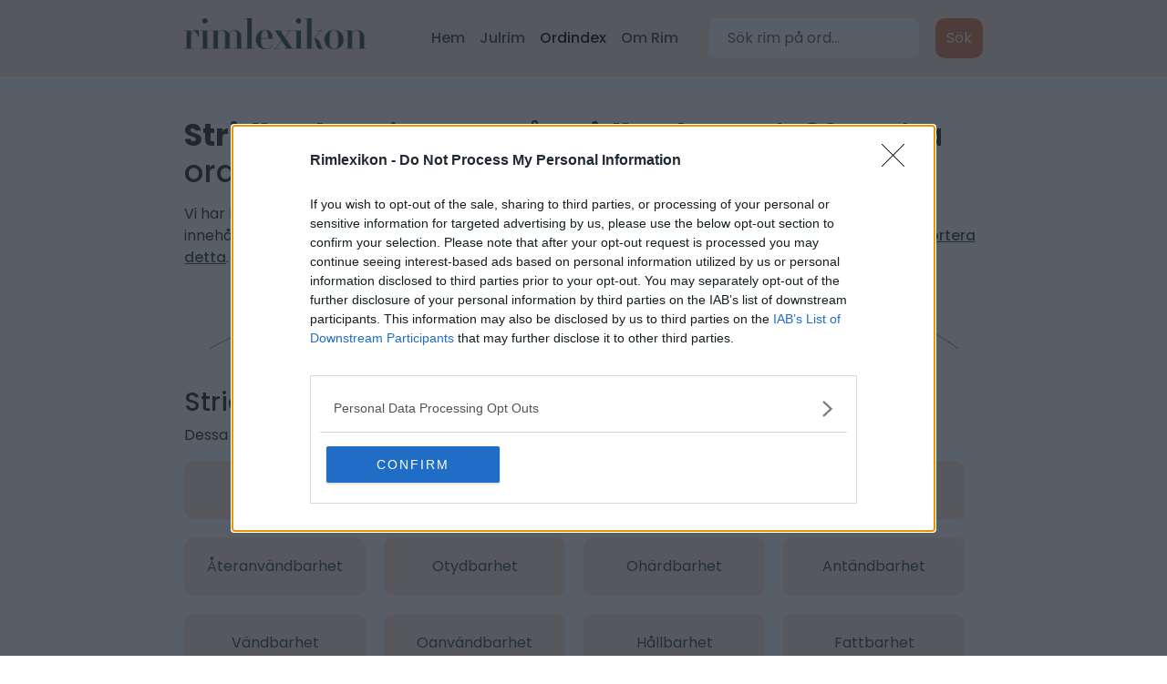

--- FILE ---
content_type: image/svg+xml
request_url: https://www.rimlexikon.se/static/illustrations/book-reader.svg
body_size: 43971
content:
<svg xmlns="http://www.w3.org/2000/svg" fill="none" viewBox="13.52 26.31 347.81 386.69">
<path d="M294.054 121.036C315.353 206.749 351.715 181.814 361.066 243.631C361.066 278.801 369.189 367.75 296.652 385.966C224.115 404.182 256.133 387.525 133.538 409.342C10.9435 431.16 9.81519 352.49 15.0993 250.384C23.3531 90.8947 79.8899 137.747 96.065 74.3279C112.24 10.9092 198.472 28.5711 198.472 28.5711C198.472 28.5711 272.756 35.3239 294.054 121.036Z" fill="#F9E7DC"/>
<path d="M96.0361 227.097H129.832V267.276H96.0361V227.097Z" fill="#F5F5F5"/>
<path d="M128.667 224.484H281.404V269.812H128.667V224.484Z" fill="#D27A4D"/>
<path d="M95.0114 228.292H132.785V224.484H95.0114C94.7611 224.483 94.513 224.531 94.2815 224.627C94.0501 224.722 93.8397 224.862 93.6627 225.039C93.4857 225.216 93.3455 225.427 93.2502 225.658C93.1549 225.89 93.1063 226.138 93.1073 226.388C93.1073 226.893 93.3079 227.377 93.665 227.734C94.0221 228.092 94.5064 228.292 95.0114 228.292Z" fill="#D27A4D"/>
<path d="M95.0114 269.812H132.785V266.004H95.0114C94.5064 266.004 94.0221 266.205 93.665 266.562C93.3079 266.919 93.1073 267.403 93.1073 267.908C93.1063 268.159 93.1549 268.407 93.2502 268.638C93.3455 268.87 93.4857 269.08 93.6627 269.257C93.8397 269.434 94.0501 269.574 94.2815 269.669C94.513 269.765 94.7611 269.813 95.0114 269.812Z" fill="#D27A4D"/>
<g opacity="0.4">
<path d="M140.67 224.484H158.717V269.812H140.67V224.484Z" fill="black"/>
</g>
<g opacity="0.4">
<path d="M249.807 224.484H267.854V269.812H249.807V224.484Z" fill="black"/>
</g>
<path d="M96.0366 233.75C96.0366 233.858 103.352 233.95 112.372 233.95C121.391 233.95 128.707 233.858 128.707 233.75C128.707 233.642 121.391 233.58 112.333 233.58C103.275 233.58 96.0366 233.634 96.0366 233.75Z" fill="#E0E0E0"/>
<path d="M96.0366 239.748C96.0366 239.863 103.352 239.948 112.372 239.948C121.391 239.948 128.707 239.863 128.707 239.748C128.707 239.632 121.391 239.547 112.372 239.547C103.352 239.547 96.0366 239.663 96.0366 239.748Z" fill="#E0E0E0"/>
<path d="M96.0366 247.187C96.0366 247.302 103.352 247.395 112.372 247.395C121.391 247.395 128.707 247.302 128.707 247.187C128.707 247.071 121.391 246.986 112.372 246.986C103.352 246.986 96.0366 247.079 96.0366 247.187Z" fill="#E0E0E0"/>
<path d="M96.0366 254.61C96.0366 254.718 103.352 254.811 112.372 254.811C121.391 254.811 128.707 254.718 128.707 254.61C128.707 254.502 121.391 254.395 112.333 254.395C103.275 254.395 96.0366 254.495 96.0366 254.61Z" fill="#E0E0E0"/>
<path d="M96.0366 262.026C96.0366 262.142 103.352 262.227 112.372 262.227C121.391 262.227 128.707 262.142 128.707 262.026C128.707 261.911 121.391 261.826 112.372 261.826C103.352 261.826 96.0366 261.918 96.0366 262.026Z" fill="#E0E0E0"/>
<g opacity="0.2">
<path d="M168.423 243.109H237.141V251.272H168.423V243.109Z" fill="black"/>
</g>
<path d="M96.3829 270.699H130.695V295.183H96.3829V270.699Z" fill="#FAFAFA"/>
<path d="M130.31 269.805H276.348V296.061H130.31V269.805Z" fill="#455A64"/>
<path d="M131.373 271.585H94.4858C94.2507 271.585 94.0252 271.492 93.859 271.326C93.6927 271.16 93.5993 270.934 93.5993 270.699C93.5983 270.582 93.6204 270.466 93.6645 270.357C93.7086 270.249 93.7738 270.15 93.8562 270.067C93.9386 269.984 94.0367 269.918 94.1448 269.873C94.2528 269.828 94.3688 269.805 94.4858 269.805H131.373V271.585Z" fill="#455A64"/>
<path d="M131.373 294.288H94.4858C94.2507 294.288 94.0252 294.382 93.859 294.548C93.6927 294.714 93.5993 294.94 93.5993 295.175C93.5993 295.41 93.6927 295.635 93.859 295.802C94.0252 295.968 94.2507 296.061 94.4858 296.061H131.373V294.288Z" fill="#455A64"/>
<path d="M96.3756 275.347C96.3756 275.455 103.977 275.548 113.335 275.548C122.694 275.548 130.295 275.455 130.295 275.347C130.295 275.239 122.702 275.147 113.335 275.147C103.969 275.147 96.3756 275.209 96.3756 275.347Z" fill="#E0E0E0"/>
<path d="M96.3756 279.98C96.3756 280.088 103.977 280.181 113.335 280.181C122.694 280.181 130.295 280.088 130.295 279.98C130.295 279.873 122.702 279.78 113.335 279.78C103.969 279.78 96.3756 279.834 96.3756 279.98Z" fill="#E0E0E0"/>
<path d="M96.3756 284.606C96.3756 284.722 103.977 284.806 113.335 284.806C122.694 284.806 130.295 284.722 130.295 284.606C130.295 284.49 122.702 284.406 113.335 284.406C103.969 284.406 96.3756 284.498 96.3756 284.606Z" fill="#E0E0E0"/>
<path d="M96.3756 289.239C96.3756 289.355 103.977 289.439 113.335 289.439C122.694 289.439 130.295 289.355 130.295 289.239C130.295 289.123 122.702 289.039 113.335 289.039C103.969 289.039 96.3756 289.131 96.3756 289.239Z" fill="#E0E0E0"/>
<path d="M152.875 279.209H253.584V286.063H152.875V279.209Z" fill="#2D4934"/>
<path d="M91.1718 298.397H126.201V364.763H91.1718V298.397Z" fill="#EBEBEB"/>
<path d="M126.201 296.069H290.609V368.024H126.201V296.069Z" fill="#D27A4D"/>
<path d="M88.435 368.024H130.695V363.399H88.435C87.8216 363.399 87.2334 363.642 86.7997 364.076C86.366 364.51 86.1223 365.098 86.1223 365.711C86.1223 366.325 86.366 366.913 86.7997 367.347C87.2334 367.78 87.8216 368.024 88.435 368.024Z" fill="#D27A4D"/>
<path d="M130.695 296.069H88.435C87.8216 296.069 87.2334 296.313 86.7997 296.746C86.366 297.18 86.1223 297.768 86.1223 298.382C86.1223 298.995 86.366 299.583 86.7997 300.017C87.2334 300.451 87.8216 300.694 88.435 300.694H130.695V296.031V296.069Z" fill="#D27A4D"/>
<g opacity="0.4">
<path d="M161.562 296.069L196.145 368.024H166.928L134.142 296.069H161.562Z" fill="white"/>
</g>
<g opacity="0.4">
<path d="M216.111 296.069L250.693 368.024H221.484L188.69 296.069H216.111Z" fill="white"/>
</g>
<path d="M91.1718 307.293C91.1718 307.409 99.0118 307.494 108.686 307.494C118.361 307.494 126.201 307.409 126.201 307.293C126.201 307.178 118.361 307.093 108.686 307.093C99.0118 307.093 91.1718 307.185 91.1718 307.293Z" fill="#E0E0E0"/>
<path d="M91.1718 315.804C91.1718 315.92 99.0118 316.004 108.686 316.004C118.361 316.004 126.201 315.92 126.201 315.804C126.201 315.688 118.361 315.604 108.686 315.604C99.0118 315.604 91.1718 315.696 91.1718 315.804Z" fill="#E0E0E0"/>
<path d="M91.1718 324.322C91.1718 324.43 99.0118 324.523 108.686 324.523C118.361 324.523 126.201 324.43 126.201 324.322C126.201 324.214 118.361 324.122 108.686 324.122C99.0118 324.122 91.1718 324.207 91.1718 324.322Z" fill="#E0E0E0"/>
<path d="M91.1718 332.833C91.1718 332.941 99.0118 333.033 108.686 333.033C118.361 333.033 126.201 332.941 126.201 332.833C126.201 332.725 118.361 332.632 108.686 332.632C99.0118 332.632 91.1718 332.717 91.1718 332.833Z" fill="#E0E0E0"/>
<path d="M91.1718 341.344C91.1718 341.451 99.0118 341.544 108.686 341.544C118.361 341.544 126.201 341.451 126.201 341.344C126.201 341.236 118.361 341.143 108.686 341.143C99.0118 341.143 91.1718 341.236 91.1718 341.344Z" fill="#E0E0E0"/>
<path d="M91.1719 349.854C91.1719 349.962 99.0119 350.055 108.687 350.055C118.361 350.055 126.209 349.985 126.209 349.854C126.209 349.723 118.369 349.654 108.694 349.654C99.0196 349.654 91.1719 349.746 91.1719 349.854Z" fill="#E0E0E0"/>
<path d="M91.1719 358.365C91.1719 358.48 99.0119 358.565 108.687 358.565C118.361 358.565 126.209 358.465 126.209 358.365C126.209 358.265 118.369 358.164 108.694 358.164C99.0196 358.164 91.1719 358.257 91.1719 358.365Z" fill="#E0E0E0"/>
<path d="M112.018 102.737L122.749 85.5151C122.804 85.4275 122.88 85.3552 122.97 85.3051C123.061 85.255 123.162 85.2288 123.266 85.2288C123.369 85.2288 123.471 85.255 123.561 85.3051C123.651 85.3552 123.727 85.4275 123.782 85.5151L134.312 103.724L112.018 102.737Z" fill="#D27A4D"/>
<g opacity="0.3">
<path d="M112.018 102.737L122.749 85.5151C122.804 85.4275 122.88 85.3552 122.97 85.3051C123.061 85.255 123.162 85.2288 123.266 85.2288C123.369 85.2288 123.471 85.255 123.561 85.3051C123.651 85.3552 123.727 85.4275 123.782 85.5151L134.312 103.724L112.018 102.737Z" fill="black"/>
</g>
<path d="M122.749 86.3323L112.719 102.667L115.271 102.267L131.652 99.6841L125.547 86.8411L122.749 86.3323Z" fill="#EBEBEB"/>
<path d="M121.677 118.448L112.017 102.737L137.033 98.1116C137.431 98.0372 137.842 98.0876 138.211 98.2559C138.579 98.4243 138.887 98.7023 139.091 99.0521L153.198 122.95C153.298 123.12 153.356 123.312 153.366 123.509C153.376 123.706 153.338 123.903 153.255 124.083C153.173 124.262 153.048 124.419 152.892 124.54C152.736 124.66 152.553 124.742 152.358 124.777L128.846 128.947L121.677 118.448Z" fill="#D27A4D"/>
<path d="M128.354 87.3191L114.47 102.352L134.629 98.5741L128.354 87.3191Z" fill="#EBEBEB"/>
<path d="M134.629 98.5741C134.609 98.4954 134.578 98.4201 134.536 98.3505L134.228 97.7415L132.995 95.4288C131.885 93.4168 130.343 90.603 128.5 87.2342L128.385 87.0261L128.223 87.2034L119.172 96.9629L114.331 102.22L114.632 102.459C117.793 97.9805 120.537 94.1029 122.518 91.3045L124.777 88.0359L125.363 87.1571C125.437 87.0581 125.501 86.9523 125.555 86.8411C125.555 86.8411 125.463 86.9259 125.309 87.1186L124.669 87.9666L122.318 91.1581L114.316 102.236L114.617 102.482L119.465 97.2404L128.477 87.4346H128.2C130.096 90.7726 131.676 93.6018 132.825 95.5599L134.143 97.8263L134.498 98.4122C134.575 98.5124 134.621 98.5818 134.629 98.5741Z" fill="#2D4934"/>
<g opacity="0.3">
<path d="M134.351 105.111C134.567 105.435 142.77 119.103 142.77 119.103L129.402 121.601L120.529 107.424L134.351 105.111Z" fill="white"/>
</g>
<path d="M234.906 338.268L227.559 328.67L227.174 328.177L214.655 337.489L226.218 350.224L225.794 363.114C219.342 364.786 218.37 368.009 218.37 368.009H231.792L244.041 344.512L234.906 338.268Z" fill="#455A64"/>
<path d="M244.041 344.512L231.822 367.993H218.401C218.752 367.21 219.28 366.518 219.943 365.973L230.859 365.403L242.106 343.209L244.041 344.512Z" fill="#EBEBEB"/>
<path d="M225.941 357.209C226.041 357.347 226.812 356.908 227.853 356.931C228.894 356.954 229.649 357.394 229.757 357.255C229.865 357.116 229.125 356.353 227.861 356.345C226.597 356.338 225.818 357.101 225.941 357.209Z" fill="#2D4934"/>
<path d="M226.156 354.009C226.287 354.102 226.889 353.316 227.96 353.1C229.032 352.884 229.88 353.385 229.972 353.246C230.065 353.107 229.857 352.961 229.487 352.753C228.979 352.489 228.397 352.408 227.837 352.522C227.28 352.637 226.778 352.935 226.411 353.37C226.149 353.709 226.087 353.971 226.156 354.009Z" fill="#2D4934"/>
<path d="M226.063 349.901C226.21 349.978 226.665 349.199 227.605 348.875C228.546 348.551 229.378 348.875 229.448 348.706C229.517 348.536 229.309 348.451 228.939 348.312C228.44 348.136 227.896 348.136 227.397 348.312C226.903 348.489 226.483 348.825 226.202 349.268C226.01 349.623 225.994 349.877 226.063 349.901Z" fill="#2D4934"/>
<path d="M222.471 346.724C222.632 346.778 223.002 346.015 223.835 345.476C224.668 344.936 225.508 344.851 225.516 344.705C225.523 344.558 224.521 344.319 223.511 344.998C222.501 345.676 222.309 346.701 222.471 346.724Z" fill="#2D4934"/>
<path d="M220.713 343.964C220.783 344.011 221.23 343.471 221.885 342.561L223.018 340.95C223.281 340.622 223.492 340.256 223.643 339.863C223.721 339.59 223.691 339.297 223.558 339.046C223.479 338.904 223.36 338.789 223.216 338.713C223.073 338.638 222.91 338.606 222.748 338.622C222.276 338.712 221.841 338.94 221.499 339.277C221.182 339.546 220.907 339.861 220.682 340.21C220.303 340.793 220.063 341.455 219.981 342.145C219.843 342.773 219.95 343.429 220.281 343.98C220.285 343.39 220.321 342.801 220.389 342.215C220.582 341.237 221.104 340.355 221.869 339.717C222.132 339.476 222.45 339.304 222.795 339.216C222.844 339.205 222.895 339.21 222.941 339.231C222.987 339.252 223.025 339.287 223.049 339.331C223.093 339.456 223.093 339.592 223.049 339.717C222.912 340.048 222.736 340.361 222.525 340.65C222.178 341.22 221.839 341.783 221.499 342.33C221.158 342.833 220.893 343.384 220.713 343.964Z" fill="#2D4934"/>
<path d="M220.259 344.365C220.321 344.365 220.259 343.656 219.542 342.824C219.046 342.29 218.389 341.933 217.672 341.805C216.955 341.677 216.215 341.785 215.565 342.114C215.497 342.174 215.444 342.248 215.408 342.33C215.372 342.413 215.354 342.502 215.356 342.592C215.367 342.747 215.423 342.895 215.518 343.016C215.66 343.18 215.823 343.322 216.004 343.44C216.304 343.648 216.621 343.829 216.952 343.98C217.51 344.24 218.106 344.406 218.718 344.473C219.273 344.592 219.851 344.539 220.375 344.319C219.851 344.202 219.321 344.115 218.787 344.057C218.23 343.939 217.69 343.747 217.184 343.487C216.888 343.337 216.604 343.165 216.336 342.97C216.209 342.883 216.093 342.782 215.989 342.67C215.927 342.546 215.942 342.585 215.989 342.546C216.106 342.473 216.237 342.423 216.374 342.4C216.539 342.363 216.707 342.337 216.875 342.323C217.195 342.302 217.517 342.326 217.831 342.392C218.367 342.513 218.865 342.765 219.28 343.124C219.951 343.818 220.151 344.404 220.259 344.365Z" fill="#2D4934"/>
<path d="M233.363 344.111C233.363 344.427 233.457 344.735 233.632 344.998C233.807 345.26 234.057 345.465 234.348 345.585C234.64 345.706 234.961 345.738 235.27 345.676C235.58 345.615 235.864 345.463 236.087 345.24C236.31 345.016 236.462 344.732 236.524 344.422C236.586 344.113 236.554 343.792 236.433 343.5C236.312 343.209 236.108 342.96 235.845 342.784C235.583 342.609 235.275 342.515 234.959 342.515C234.536 342.515 234.13 342.684 233.831 342.983C233.531 343.282 233.363 343.688 233.363 344.111Z" fill="#EBEBEB"/>
<g opacity="0.3">
<path d="M215.858 338.769L218.433 341.598L229.271 330.867L227.761 328.901L215.858 338.769Z" fill="black"/>
</g>
<path d="M182.401 343.147L183.773 359.467C183.773 359.467 167.646 364.971 167.585 368.009L199.322 367.862L198.228 342.346L182.401 343.147Z" fill="#455A64"/>
<path d="M193.525 357.617C193.835 357.696 194.106 357.887 194.284 358.153C194.462 358.419 194.535 358.742 194.489 359.059C194.421 359.37 194.238 359.644 193.976 359.824C193.714 360.005 193.392 360.078 193.078 360.03C192.747 359.946 192.459 359.741 192.271 359.456C192.082 359.171 192.007 358.826 192.06 358.488C192.163 358.169 192.386 357.901 192.683 357.743C192.979 357.585 193.325 357.548 193.648 357.64" fill="#EBEBEB"/>
<path d="M199.344 367.862L199.236 365.318L169.171 366.035C169.171 366.035 167.575 367.315 167.591 368.009L199.344 367.862Z" fill="#EBEBEB"/>
<path d="M183.257 359.329C183.257 359.483 184.028 359.521 184.799 359.984C185.57 360.446 186.024 361.071 186.163 361.009C186.302 360.947 186.032 360.053 185.069 359.514C184.105 358.974 183.211 359.19 183.257 359.329Z" fill="#2D4934"/>
<path d="M179.988 360.87C179.988 361.017 180.651 361.248 181.206 361.88C181.761 362.512 181.977 363.198 182.1 363.183C182.224 363.168 182.316 362.289 181.607 361.518C180.898 360.747 179.988 360.716 179.988 360.87Z" fill="#2D4934"/>
<path d="M178.291 364.941C178.437 364.941 178.614 364.17 178.175 363.353C177.736 362.535 176.996 362.219 176.934 362.35C176.872 362.481 177.342 362.921 177.705 363.607C178.067 364.293 178.136 364.933 178.291 364.941Z" fill="#2D4934"/>
<path d="M183.356 355.574C183.425 355.713 184.127 355.466 185.006 355.482C185.884 355.497 186.547 355.744 186.655 355.605C186.763 355.466 186.046 354.95 185.013 354.942C183.98 354.934 183.256 355.458 183.356 355.574Z" fill="#2D4934"/>
<path d="M183.141 352.298C183.668 352.409 184.216 352.38 184.729 352.213C185.295 352.081 185.844 351.881 186.363 351.62C186.674 351.465 186.973 351.287 187.257 351.088C187.43 350.981 187.586 350.848 187.72 350.695C187.81 350.576 187.859 350.431 187.859 350.282C187.859 350.133 187.81 349.988 187.72 349.87C187.637 349.764 187.53 349.68 187.408 349.623C187.286 349.567 187.152 349.54 187.018 349.546C186.819 349.554 186.621 349.59 186.432 349.654C186.098 349.755 185.773 349.884 185.461 350.039C184.936 350.309 184.455 350.658 184.035 351.072C183.333 351.789 183.11 352.383 183.164 352.414C183.218 352.444 183.572 351.959 184.297 351.357C184.719 351.011 185.182 350.718 185.677 350.486C185.966 350.355 186.265 350.247 186.571 350.163C186.902 350.062 187.195 350.047 187.288 350.163C187.38 350.278 187.326 350.247 187.288 350.348C187.188 350.457 187.074 350.553 186.949 350.633C186.687 350.824 186.414 350.999 186.132 351.157C185.64 351.427 185.124 351.649 184.59 351.82C184.095 351.941 183.61 352.101 183.141 352.298Z" fill="#2D4934"/>
<path d="M183.348 352.491C183.41 352.491 183.688 351.943 183.695 350.949C183.693 350.36 183.592 349.777 183.395 349.222C183.274 348.893 183.125 348.576 182.948 348.274C182.85 348.067 182.702 347.888 182.518 347.754C182.333 347.619 182.118 347.533 181.891 347.503C181.751 347.517 181.618 347.568 181.505 347.653C181.392 347.737 181.304 347.85 181.252 347.981C181.177 348.171 181.13 348.371 181.113 348.574C181.076 348.932 181.094 349.294 181.167 349.646C181.285 350.237 181.55 350.788 181.938 351.249C182.601 352.02 183.256 352.198 183.264 352.144C183.271 352.09 182.755 351.789 182.246 351.026C181.95 350.582 181.752 350.08 181.668 349.554C181.625 349.249 181.625 348.94 181.668 348.636C181.706 348.297 181.814 348.019 181.945 348.043C182.076 348.066 182.385 348.274 182.524 348.544C182.697 348.809 182.844 349.09 182.963 349.384C183.16 349.878 183.29 350.397 183.348 350.926C183.402 351.882 183.256 352.475 183.348 352.491Z" fill="#2D4934"/>
<path d="M118.038 123.582C117.729 122.667 117.767 121.671 118.146 120.783C119.456 117.7 122.54 110.762 123.658 110.955C124.644 111.132 125.369 113.013 124.243 115.087L127.874 112.003C128.037 111.863 128.238 111.777 128.452 111.755C128.665 111.734 128.88 111.778 129.067 111.882C129.254 111.986 129.405 112.145 129.499 112.338C129.593 112.53 129.626 112.747 129.593 112.959C129.502 113.426 129.352 113.879 129.146 114.308C128.021 116.698 124.891 118.933 124.891 118.933L131.212 118.972C131.212 118.972 132.392 120.622 130.226 121.732C129.742 121.968 129.22 122.114 128.684 122.163L125.415 122.495C125.415 122.495 131.32 129.024 131.521 129.633C131.81 130.612 131.986 131.621 132.045 132.64L143.377 145.244L140.347 164.408L119.872 128.947L118.038 123.582Z" fill="#B78876"/>
<path d="M119.681 120.699C119.735 120.737 119.943 120.437 120.39 120.097C120.983 119.67 121.666 119.385 122.387 119.265C123.123 119.15 123.87 119.109 124.614 119.142C124.934 119.183 125.258 119.164 125.57 119.088C125.57 119.034 125.223 118.941 124.638 118.856C123.871 118.737 123.091 118.737 122.325 118.856C121.538 118.981 120.804 119.332 120.213 119.866C119.765 120.313 119.642 120.683 119.681 120.699Z" fill="#AA6550"/>
<path d="M119.581 118.718C120.51 118.242 121.372 117.649 122.148 116.952C123.008 116.36 123.785 115.658 124.461 114.863C123.532 115.345 122.668 115.941 121.886 116.636C121.034 117.23 120.259 117.93 119.581 118.718Z" fill="#AA6550"/>
<path d="M175.471 213.229C175.301 213.229 174.7 251.003 174.453 268.016C174.376 273.374 175.756 278.653 178.446 283.288L215.334 348.089L236.525 330.459L202.259 272.549L214.863 211.51L189.886 190.033L175.471 213.229Z" fill="#2D4934"/>
<path d="M157.546 205.512C157.654 207.686 177.589 347.773 177.589 347.773L202.258 346.015L193.208 204.641L157.546 205.512Z" fill="#2D4934"/>
<path d="M178.206 215.341C178.206 215.341 178.206 215.472 178.16 215.711C178.113 215.95 178.098 216.328 178.052 216.79C177.975 217.762 177.851 219.157 177.705 220.953C177.42 224.584 177.003 229.803 176.502 236.248C176.001 242.692 175.454 250.409 174.822 258.95C174.683 261.094 174.539 263.283 174.39 265.518C174.328 266.636 174.228 267.777 174.267 268.926C174.299 270.091 174.413 271.253 174.606 272.403C175.004 274.762 175.726 277.055 176.749 279.217C177.258 280.32 177.867 281.368 178.46 282.44L180.256 285.654L204.987 329.849C208.163 335.477 210.738 340.041 212.518 343.217C213.413 344.759 214.106 346 214.592 346.84L215.132 347.78L215.332 348.089C215.332 348.089 215.286 347.973 215.17 347.757L214.661 346.801L212.657 343.14L205.233 329.711C198.927 318.371 190.224 302.729 180.603 285.461C180.002 284.382 179.408 283.303 178.807 282.239C178.206 281.175 177.605 280.127 177.111 279.048C176.104 276.916 175.391 274.657 174.991 272.333C174.801 271.204 174.69 270.063 174.66 268.918C174.613 267.785 174.714 266.659 174.768 265.542C174.912 263.306 175.053 261.119 175.192 258.981C175.793 250.432 176.333 242.739 176.78 236.271C177.227 229.803 177.605 224.599 177.859 220.961C177.975 219.172 178.067 217.769 178.136 216.798C178.136 216.336 178.183 215.973 178.198 215.711C178.214 215.449 178.206 215.341 178.206 215.341Z" fill="#455A64"/>
<path d="M195.067 281.592C195.238 281.594 195.407 281.565 195.568 281.507C196.015 281.393 196.449 281.233 196.863 281.029C198.237 280.35 199.43 279.357 200.348 278.13C201.265 276.903 201.881 275.477 202.144 273.968C202.221 273.512 202.252 273.05 202.236 272.588C202.236 272.264 202.236 272.087 202.175 272.087C202.113 272.087 202.105 272.804 201.866 273.914C201.537 275.353 200.911 276.707 200.026 277.888C199.142 279.07 198.02 280.053 196.732 280.775C195.738 281.322 195.052 281.522 195.067 281.592Z" fill="#455A64"/>
<path d="M192.275 277.375C192.868 277.49 193.478 277.49 194.071 277.375C195.516 277.178 196.908 276.696 198.165 275.957C199.421 275.219 200.521 274.242 201.403 273.081C201.791 272.626 202.091 272.104 202.289 271.539C202.227 271.539 201.88 272.094 201.179 272.927C199.342 275.099 196.818 276.579 194.025 277.121C192.961 277.29 192.275 277.306 192.275 277.375Z" fill="#455A64"/>
<path d="M209.666 217.392C209.666 217.392 209.497 217.607 209.073 217.8C208.769 217.917 208.443 217.966 208.118 217.943C207.793 217.921 207.477 217.827 207.192 217.669C206.333 217.163 205.521 216.583 204.764 215.935C203.877 215.225 202.937 214.393 201.981 213.522C200.36 211.981 198.848 210.33 197.455 208.58C196.392 207.239 195.783 206.36 195.736 206.399C195.822 206.636 195.941 206.859 196.091 207.062C196.338 207.47 196.723 208.056 197.232 208.758C198.568 210.574 200.064 212.266 201.703 213.815C202.667 214.717 203.63 215.526 204.532 216.228C205.321 216.877 206.173 217.445 207.076 217.924C207.397 218.084 207.751 218.167 208.109 218.167C208.468 218.167 208.821 218.084 209.142 217.924C209.589 217.661 209.682 217.392 209.666 217.392Z" fill="#455A64"/>
<path d="M195.93 216.228C196.173 216.987 196.502 217.716 196.909 218.402C197.787 220.13 198.992 221.672 200.455 222.942C201.968 224.221 203.872 224.945 205.852 224.993C206.442 225.002 207.03 224.919 207.594 224.746C207.807 224.699 208.009 224.61 208.188 224.484C207.426 224.638 206.651 224.713 205.875 224.708C203.992 224.575 202.2 223.849 200.756 222.634C199.334 221.387 198.132 219.91 197.202 218.263C196.817 217.561 196.392 216.882 195.93 216.228Z" fill="#455A64"/>
<path d="M157.547 205.512C157.547 205.512 176.588 214.401 183.418 211.34C190.248 208.28 194.719 201.218 199.661 202.86C204.602 204.502 212.141 205.944 214.732 212.982C215.283 212.388 215.712 211.69 215.994 210.929C216.276 210.169 216.405 209.36 216.374 208.55C216.374 205.805 214.061 202.082 214.061 202.082L217.145 170.275L217.013 116.79C217.013 116.79 211.71 108.889 197.348 109.359L177.513 112.211C177.513 112.211 167.391 115.295 164.57 120.452C161.748 125.609 162.92 162.45 162.92 162.45C162.92 162.45 156.645 198.189 156.645 200.995C156.609 202.55 156.912 204.094 157.531 205.52" fill="#D27A4D"/>
<path d="M146.252 144.72L154.432 152.012L164.561 120.46L173.041 139.462L169.618 170.298C169.35 172.709 168.347 174.98 166.744 176.801C165.142 178.623 163.018 179.908 160.66 180.481C158.807 180.929 156.872 180.923 155.021 180.463C153.17 180.002 151.458 179.102 150.03 177.837L141.396 170.452C140.785 169.936 140.319 169.271 140.042 168.521C139.765 167.771 139.687 166.963 139.816 166.174L143.03 145.884C143.081 145.536 143.225 145.208 143.447 144.935C143.67 144.663 143.962 144.456 144.293 144.336C144.623 144.217 144.98 144.189 145.326 144.257C145.671 144.324 145.991 144.484 146.252 144.72Z" fill="#D27A4D"/>
<path d="M208.203 136.178C208.203 136.88 212.003 171.323 212.003 171.323L195.899 206.16C197.441 209.444 200.463 212.427 203.786 215.341C203.786 215.341 207.902 211.579 208.141 203.57C208.141 203.57 226.442 182.069 228.323 176.419C230.204 170.768 225.024 132.177 225.024 132.177L208.203 136.178Z" fill="#B78876"/>
<path d="M167.292 142.176C167.369 142.424 167.48 142.66 167.623 142.877C167.862 143.317 168.217 143.941 168.664 144.712C169.166 145.629 169.717 146.52 170.313 147.379C170.684 147.9 171.152 148.342 171.693 148.682C172.293 149.035 172.971 149.234 173.667 149.26C174.993 149.289 176.292 148.877 177.359 148.089C178.208 147.441 178.944 146.66 179.541 145.776C179.948 145.199 180.322 144.6 180.659 143.98C180.802 143.764 180.916 143.531 180.998 143.286C180.936 143.247 180.374 144.196 179.318 145.599C178.705 146.421 177.975 147.148 177.151 147.757C176.14 148.477 174.924 148.853 173.682 148.829C173.055 148.808 172.442 148.631 171.901 148.312C171.399 148.002 170.959 147.599 170.606 147.125C169.913 146.208 169.396 145.267 168.903 144.527C168.409 143.787 168.032 143.178 167.754 142.769C167.626 142.553 167.47 142.353 167.292 142.176Z" fill="#2D4934"/>
<path d="M155.427 170.745C155.559 170.528 155.663 170.295 155.735 170.051C155.98 169.399 156.183 168.732 156.344 168.055C157.451 163.552 157.213 158.824 155.658 154.456C155.426 153.801 155.155 153.16 154.849 152.537C154.752 152.3 154.625 152.077 154.471 151.874C154.402 151.874 154.864 152.883 155.388 154.549C156.071 156.714 156.477 158.957 156.599 161.224C156.706 163.494 156.53 165.767 156.074 167.993C155.712 169.697 155.357 170.722 155.427 170.745Z" fill="#2D4934"/>
<path d="M151.117 164.431C151.52 163.925 151.855 163.368 152.112 162.774C153.505 159.974 154.321 156.922 154.509 153.801C154.593 153.161 154.593 152.513 154.509 151.874C154.376 152.501 154.294 153.137 154.263 153.778C154.09 155.307 153.807 156.822 153.415 158.31C153.003 159.794 152.488 161.247 151.873 162.658C151.576 163.229 151.324 163.822 151.117 164.431Z" fill="#2D4934"/>
<path d="M167.839 148.636C167.839 148.636 167.762 148.751 167.662 148.975C167.513 149.312 167.385 149.656 167.276 150.008C166.866 151.303 166.694 152.661 166.768 154.017C166.87 156.058 167.667 158.003 169.026 159.529C169.83 160.436 170.836 161.141 171.963 161.587C173.19 162.064 174.529 162.177 175.818 161.911C177.11 161.667 178.293 161.025 179.202 160.076C180.007 159.168 180.567 158.069 180.829 156.884C181.069 155.84 181.223 154.778 181.291 153.708C181.368 152.714 181.445 151.789 181.515 150.933C181.63 149.291 181.723 147.934 181.8 146.924C181.8 146.485 181.838 146.154 181.854 145.83C181.872 145.702 181.872 145.572 181.854 145.444C181.817 145.567 181.794 145.694 181.785 145.822C181.785 146.115 181.7 146.477 181.653 146.909C181.546 147.919 181.407 149.268 181.237 150.91C181.152 151.766 181.068 152.691 180.967 153.677C180.885 154.716 180.723 155.747 180.482 156.761C180.231 157.88 179.701 158.917 178.94 159.775C178.083 160.66 176.974 161.258 175.764 161.487C174.557 161.731 173.306 161.626 172.156 161.186C171.086 160.767 170.128 160.104 169.358 159.251C168.036 157.79 167.244 155.928 167.107 153.963C167.006 152.636 167.131 151.301 167.477 150.016C167.654 149.137 167.839 148.651 167.839 148.636Z" fill="#2D4934"/>
<g opacity="0.2">
<path d="M206.838 182.486C206.545 179.976 205.928 177.514 205.003 175.162C203.893 172.241 202.444 169.342 202.397 166.212C202.461 164.243 202.809 162.293 203.43 160.423L209.05 140.171C209.266 145.403 209.479 150.64 209.69 155.882C209.858 157.156 209.655 158.452 209.104 159.613C208.272 160.97 206.568 161.564 205.62 162.836C205.259 163.33 205.023 163.905 204.933 164.51C204.844 165.116 204.902 165.734 205.103 166.312C205.52 167.461 206.553 167.754 207.732 168.039C208.27 168.18 208.816 168.291 209.366 168.371C210.137 168.494 211.34 168.317 211.679 169.049C212.612 170.868 211.617 171.971 211.224 172.842C209.436 176.812 206.807 182.486 206.807 182.486" fill="black"/>
</g>
<path d="M213.714 114.092C213.714 114.092 230.28 122.464 232.593 167.237C232.631 167.958 232.505 168.677 232.225 169.341C231.944 170.006 231.516 170.598 230.974 171.073C230.431 171.548 229.788 171.894 229.092 172.084C228.396 172.274 227.667 172.304 226.958 172.171C220.151 170.876 209.836 168.872 209.906 168.594C209.998 168.186 206.051 129.194 206.051 129.194L213.714 114.092Z" fill="#D27A4D"/>
<path d="M206.383 128.5C206.383 128.5 206.383 128.708 206.383 129.101C206.383 129.494 206.383 130.073 206.383 130.813C206.383 132.301 206.506 134.459 206.683 137.119C206.861 139.778 207.131 142.939 207.501 146.439C207.693 148.189 207.901 150.023 208.11 151.927C208.225 152.883 208.341 153.847 208.464 154.834C208.587 155.82 208.88 156.815 209.035 157.786C209.123 158.26 209.123 158.746 209.035 159.22C208.921 159.672 208.693 160.086 208.372 160.423C207.74 161.116 206.83 161.479 206.059 162.18C205.369 162.891 204.926 163.804 204.795 164.786C204.725 165.256 204.725 165.734 204.795 166.204C204.81 166.691 205.013 167.153 205.36 167.495C205.708 167.837 206.173 168.031 206.66 168.039L207.909 168.278L210.283 168.748L214.493 169.596L220.66 170.884L221.631 171.076L222.016 171.153H222.078C222.078 171.153 222.078 170.976 222.078 171.061H221.993H221.847C221.653 171.009 221.454 170.978 221.253 170.968C221.438 171.043 221.629 171.1 221.824 171.138H221.978H222.063C222.063 171.223 222.063 171.022 222.063 171.046H222.016L221.631 170.953L220.667 170.722L214.5 169.311L210.245 168.386L207.871 167.893L206.622 167.638C206.258 167.619 205.908 167.496 205.612 167.284C205.368 166.939 205.204 166.544 205.131 166.128C205.058 165.713 205.077 165.286 205.188 164.878C205.311 163.982 205.716 163.148 206.344 162.496C206.999 161.864 207.948 161.494 208.657 160.723C209.031 160.336 209.296 159.858 209.428 159.336C209.528 158.814 209.528 158.277 209.428 157.755C209.266 156.722 208.942 155.79 208.857 154.811C208.773 153.832 208.618 152.86 208.503 151.912C208.279 150.016 208.071 148.181 207.863 146.431C207.477 142.931 207.177 139.778 206.969 137.126C206.76 134.474 206.622 132.324 206.537 130.836L206.444 129.124C206.447 128.915 206.426 128.705 206.383 128.5Z" fill="#2D4934"/>
<path d="M213.19 155.952C213.194 156.133 213.228 156.313 213.29 156.484C213.337 156.69 213.404 156.892 213.49 157.085C213.592 157.349 213.71 157.607 213.845 157.856C214.186 158.51 214.611 159.116 215.109 159.66C215.723 160.318 216.42 160.893 217.183 161.371C217.954 161.838 218.783 162.201 219.65 162.45C220.358 162.647 221.089 162.751 221.824 162.759C222.106 162.779 222.389 162.779 222.672 162.759C222.882 162.745 223.091 162.714 223.296 162.666C223.478 162.642 223.655 162.59 223.82 162.512C223.82 162.435 223.049 162.589 221.839 162.512C221.134 162.462 220.436 162.336 219.758 162.134C218.931 161.871 218.137 161.514 217.391 161.07C216.66 160.608 215.984 160.062 215.379 159.444C214.888 158.931 214.456 158.365 214.092 157.756C213.467 156.669 213.267 155.929 213.19 155.952Z" fill="#2D4934"/>
<g opacity="0.2">
<path d="M195.305 195.899C187.596 200.471 178.145 201.565 169.272 200.216C167.8 200.056 166.368 199.642 165.039 198.991C164.38 198.657 163.801 198.183 163.343 197.602C162.885 197.022 162.559 196.349 162.388 195.629C162.24 194.903 162.348 194.147 162.694 193.491C163.039 192.835 163.601 192.319 164.284 192.029C165.695 191.551 167.19 192.322 168.524 192.993C176.954 197.203 186.635 198.18 195.736 195.737" fill="black"/>
</g>
<path d="M159.358 196.578C159.459 196.675 159.57 196.76 159.69 196.832C159.921 196.986 160.245 197.241 160.708 197.503C161.985 198.272 163.339 198.907 164.747 199.399C169.436 200.951 174.421 201.392 179.309 200.687C184.163 199.955 188.919 198.677 193.486 196.878C195.244 196.215 196.654 195.653 197.626 195.252L198.743 194.782C198.876 194.731 199.002 194.666 199.121 194.589C198.982 194.615 198.845 194.654 198.713 194.705L197.572 195.105L193.386 196.609C188.817 198.324 184.081 199.556 179.255 200.286C174.424 200.982 169.498 200.587 164.839 199.129C163.438 198.664 162.081 198.073 160.785 197.364C159.867 196.878 159.358 196.578 159.358 196.578Z" fill="#2D4934"/>
<g opacity="0.2">
<path d="M159.798 180.613C157.486 178.3 157.486 174.129 157.948 170.884C158.411 167.638 159.667 164.524 160.107 161.263C160.523 158.18 160.222 155.027 160.361 151.905C160.5 148.782 161.17 145.529 163.198 143.163C164.395 155.749 163.242 168.448 159.798 180.613Z" fill="black"/>
</g>
<g opacity="0.2">
<path d="M181.715 146.74C182.069 148.79 181.715 150.941 181.892 153.038C182.135 155.13 182.135 157.244 181.892 159.336C181.64 161.447 180.668 163.407 179.14 164.886C178.37 165.609 177.414 166.103 176.379 166.313C175.344 166.522 174.272 166.44 173.281 166.073C172.321 165.607 171.524 164.862 170.996 163.934C170.468 163.007 170.232 161.941 170.321 160.878C171.713 161.559 173.263 161.851 174.808 161.726C176.357 161.595 177.803 160.898 178.87 159.768C180.304 157.997 181.1 155.794 181.129 153.516C181.275 151.265 181.553 148.96 181.738 146.74" fill="black"/>
</g>
<path d="M207.446 140.958C207.714 141.056 207.994 141.119 208.279 141.143C208.818 141.228 209.597 141.343 210.592 141.459C213.129 141.799 215.701 141.799 218.239 141.459C220.804 141.107 223.226 140.065 225.246 138.445C225.848 137.947 226.386 137.377 226.85 136.749C227.029 136.526 227.177 136.28 227.289 136.016C226.617 136.819 225.874 137.56 225.069 138.229C223.046 139.738 220.676 140.714 218.177 141.066C215.671 141.386 213.136 141.417 210.622 141.158L208.31 140.973C208.023 140.935 207.734 140.929 207.446 140.958Z" fill="#FAFAFA"/>
<path d="M208.535 146.878C208.795 147.007 209.069 147.105 209.352 147.171C209.676 147.275 210.005 147.359 210.338 147.426C210.724 147.503 211.163 147.611 211.664 147.672C212.825 147.845 213.998 147.923 215.172 147.903C216.61 147.866 218.042 147.701 219.45 147.41C220.854 147.095 222.227 146.654 223.552 146.092C224.624 145.626 225.655 145.072 226.635 144.434C227.059 144.18 227.406 143.895 227.737 143.664C228.007 143.466 228.265 143.253 228.508 143.024C228.74 142.85 228.95 142.648 229.133 142.422C229.079 142.361 228.154 143.193 226.458 144.195C225.469 144.784 224.439 145.3 223.374 145.737C220.755 146.826 217.96 147.429 215.126 147.518C213.972 147.553 212.818 147.505 211.672 147.372C209.737 147.156 208.558 146.801 208.535 146.878Z" fill="#FAFAFA"/>
<path d="M182.339 145.914C182.339 146.022 187.936 145.968 194.828 145.791C201.72 145.614 207.316 145.383 207.309 145.267C207.301 145.151 201.72 145.213 194.82 145.39C187.921 145.568 182.339 145.799 182.339 145.914Z" fill="#FAFAFA"/>
<path d="M181.536 152.136C181.866 152.279 182.21 152.387 182.562 152.46C183.225 152.645 184.196 152.868 185.414 153.107C188.578 153.716 191.79 154.038 195.012 154.071C198.235 154.099 201.455 153.841 204.632 153.3C205.85 153.084 206.829 152.884 207.492 152.706C207.846 152.641 208.192 152.541 208.525 152.406C208.167 152.425 207.811 152.474 207.462 152.552C206.791 152.683 205.804 152.845 204.586 153.015C198.239 153.935 191.787 153.867 185.46 152.814C184.25 152.614 183.271 152.429 182.593 152.29C182.246 152.209 181.892 152.157 181.536 152.136Z" fill="#FAFAFA"/>
<path d="M167.068 150.995C167.117 151.199 167.203 151.392 167.322 151.565C167.62 152.058 168.004 152.494 168.456 152.852C169.989 154.007 171.907 154.529 173.813 154.309C175.677 154.057 177.467 153.419 179.071 152.436C179.759 152.084 180.403 151.652 180.99 151.149C180.285 151.452 179.6 151.799 178.94 152.19C177.335 153.074 175.582 153.66 173.767 153.916C171.95 154.129 170.117 153.674 168.61 152.637C168.026 152.159 167.508 151.607 167.068 150.995Z" fill="#FAFAFA"/>
<path d="M163.584 146.262C164.202 146.591 164.877 146.803 165.573 146.886C166.24 147.095 166.942 147.173 167.639 147.117C167.021 146.786 166.346 146.574 165.65 146.493C164.982 146.284 164.281 146.205 163.584 146.262Z" fill="#FAFAFA"/>
<path d="M156.129 146.508C157.224 147.284 158.433 147.882 159.714 148.281C160.942 148.797 162.242 149.119 163.568 149.237C163.568 149.121 161.872 148.659 159.822 147.903C157.771 147.148 156.183 146.408 156.129 146.508Z" fill="#FAFAFA"/>
<path d="M158.587 139.123C159.352 139.429 160.145 139.662 160.954 139.817C161.725 140.109 162.523 140.323 163.336 140.457C161.923 139.544 160.268 139.08 158.587 139.123Z" fill="#FAFAFA"/>
<path d="M162.789 136.302C162.772 136.453 162.772 136.605 162.789 136.756L162.904 138.051C162.958 138.614 163.02 139.3 163.074 140.102C163.128 140.904 163.213 141.813 163.251 142.816C163.382 144.835 163.444 147.233 163.459 149.9C163.475 152.567 163.374 155.504 163.189 158.573C163.004 161.641 162.681 164.562 162.349 167.214C162.018 169.866 161.617 172.233 161.231 174.214C161.054 175.208 160.861 176.095 160.699 176.881C160.538 177.668 160.399 178.346 160.268 178.893C160.137 179.441 160.067 179.834 159.99 180.165C159.947 180.31 159.923 180.461 159.921 180.612C159.987 180.475 160.037 180.33 160.067 180.181L160.422 178.932C160.576 178.385 160.746 177.714 160.923 176.928C161.1 176.141 161.316 175.255 161.509 174.268C161.933 172.287 162.326 169.912 162.712 167.261C163.097 164.609 163.382 161.679 163.59 158.603C163.798 155.528 163.845 152.575 163.829 149.9C163.814 147.225 163.706 144.82 163.536 142.8C163.475 141.79 163.374 140.881 163.297 140.079C163.22 139.277 163.136 138.591 163.058 138.036C162.981 137.481 162.92 137.08 162.873 136.749C162.865 136.596 162.837 136.446 162.789 136.302Z" fill="#2D4934"/>
<g opacity="0.2">
<path d="M179.609 145.352C178.447 146.093 177.118 146.534 175.743 146.635C174.368 146.736 172.989 146.494 171.731 145.93C171.439 145.775 171.128 145.661 170.806 145.591C170.644 145.561 170.478 145.577 170.324 145.635C170.171 145.694 170.036 145.793 169.935 145.922C169.847 146.131 169.824 146.362 169.868 146.584C169.912 146.807 170.021 147.011 170.181 147.171C170.783 147.879 171.574 148.4 172.462 148.673C173.349 148.947 174.297 148.96 175.192 148.713C176.985 148.174 178.512 146.983 179.471 145.375" fill="black"/>
</g>
<path d="M194.049 79.5022C194.522 77.7504 194.816 75.9554 194.928 74.1445C195.046 72.3208 194.616 70.5037 193.695 68.9255C193.229 68.144 192.58 67.4877 191.804 67.0135C191.027 66.5393 190.147 66.2616 189.239 66.2043C188.121 66.2043 186.996 66.5666 185.893 66.3662C184.621 66.1349 183.627 65.1713 182.54 64.4698C180.83 63.3532 178.803 62.8254 176.766 62.9665C175.707 63.0163 174.685 63.3695 173.821 63.9841C173.386 64.2834 173.034 64.6875 172.797 65.1592C172.56 65.6308 172.445 66.1547 172.464 66.6822C171.178 66.4311 169.864 66.3482 168.556 66.4355C167.236 66.5345 166.008 67.146 165.133 68.1392C164.714 68.6432 164.466 69.2677 164.426 69.9219C164.386 70.5762 164.555 71.2263 164.91 71.7778C164.319 71.6109 163.688 71.6671 163.136 71.9358C162.585 72.2045 162.151 72.6669 161.919 73.2348C161.71 73.8161 161.672 74.4447 161.809 75.0469C161.945 75.6491 162.251 76.1998 162.69 76.6345C163.783 77.5512 165.164 78.0534 166.59 78.0529C167.878 78.0725 169.154 77.8093 170.329 77.282" fill="#2D4934"/>
<path d="M189.77 120.352C188.506 120.645 187.195 120.666 185.922 120.412C184.65 120.159 183.447 119.636 182.392 118.88C181.338 118.124 180.457 117.152 179.808 116.029C179.16 114.905 178.758 113.656 178.631 112.365C178.338 109.428 178.083 106.969 178.029 106.576C178.029 106.576 170.652 106.715 169.303 99.5531C167.954 92.3915 166.312 75.6554 166.312 75.6554C170.086 73.1862 174.45 71.7693 178.955 71.5512C183.46 71.333 187.941 72.3214 191.936 74.4143L193.146 75.0464L196.777 110.508C197.012 112.721 196.429 114.944 195.138 116.757C193.847 118.57 191.938 119.849 189.77 120.352Z" fill="#B78876"/>
<path d="M178.022 106.476C181.347 105.958 184.441 104.461 186.91 102.174C186.91 102.174 185.607 107.732 178.33 108.341L178.022 106.476Z" fill="#AA6550"/>
<path d="M193.586 82.6706C193.701 82.5935 198.265 80.3579 198.982 85.284C199.699 90.21 194.588 89.9093 194.557 89.7628C194.526 89.6164 193.586 82.6706 193.586 82.6706Z" fill="#B78876"/>
<path d="M195.783 87.6812C195.783 87.6812 195.876 87.7275 196.03 87.7737C196.248 87.832 196.479 87.8044 196.677 87.6966C196.967 87.4489 197.186 87.1282 197.311 86.7677C197.435 86.4073 197.462 86.02 197.387 85.6461C197.343 85.2207 197.201 84.8114 196.97 84.4512C196.9 84.2992 196.792 84.1674 196.658 84.0678C196.523 83.9681 196.365 83.9038 196.199 83.8807C196.097 83.869 195.994 83.8935 195.909 83.9498C195.823 84.0062 195.759 84.0908 195.729 84.1891C195.683 84.3355 195.729 84.4358 195.729 84.4435C195.729 84.4512 195.614 84.3741 195.629 84.166C195.636 84.0392 195.688 83.9191 195.775 83.8268C195.898 83.7083 196.06 83.6396 196.23 83.634C196.439 83.647 196.641 83.7125 196.817 83.8244C196.994 83.9362 197.139 84.0908 197.24 84.2739C197.514 84.6698 197.684 85.1285 197.734 85.6075C197.821 86.0435 197.777 86.4956 197.609 86.907C197.44 87.3184 197.153 87.6708 196.785 87.9202C196.659 87.9816 196.521 88.0134 196.381 88.0134C196.24 88.0134 196.102 87.9816 195.976 87.9202C195.806 87.7969 195.768 87.6889 195.783 87.6812Z" fill="#AA6550"/>
<path d="M169.942 86.687C169.988 86.9541 170.136 87.1929 170.355 87.3527C170.573 87.5125 170.846 87.5807 171.114 87.5427C171.246 87.5312 171.374 87.4934 171.491 87.4313C171.608 87.3692 171.712 87.2841 171.795 87.1813C171.879 87.0784 171.941 86.9598 171.977 86.8325C172.014 86.7052 172.024 86.5718 172.008 86.4403C171.966 86.1719 171.821 85.9305 171.604 85.7678C171.386 85.605 171.114 85.5338 170.844 85.5692C170.711 85.5816 170.582 85.6206 170.464 85.6839C170.346 85.7472 170.242 85.8335 170.157 85.9377C170.073 86.0419 170.011 86.1619 169.974 86.2906C169.937 86.4193 169.926 86.5541 169.942 86.687Z" fill="#2D4934"/>
<path d="M169.464 85.5691C169.618 85.6848 170.289 84.9678 171.399 84.7982C172.509 84.6286 173.403 85.0141 173.504 84.8599C173.604 84.7057 173.38 84.567 172.979 84.3743C172.445 84.1284 171.847 84.053 171.268 84.1584C170.685 84.2436 170.144 84.5139 169.726 84.9293C169.464 85.2377 169.379 85.4998 169.464 85.5691Z" fill="#2D4934"/>
<path d="M180.644 84.7981C180.689 85.0657 180.837 85.3052 181.055 85.4663C181.274 85.6273 181.546 85.6973 181.815 85.6615C181.948 85.6491 182.076 85.6103 182.193 85.5474C182.31 85.4845 182.413 85.3987 182.497 85.2953C182.58 85.1918 182.642 85.0726 182.678 84.9449C182.715 84.8171 182.726 84.6833 182.71 84.5514C182.666 84.2844 182.52 84.045 182.302 83.8838C182.085 83.7226 181.814 83.6524 181.545 83.688C181.413 83.7005 181.284 83.7393 181.167 83.8021C181.049 83.8649 180.946 83.9505 180.862 84.0538C180.778 84.1572 180.715 84.2762 180.678 84.404C180.64 84.5318 180.629 84.6658 180.644 84.7981Z" fill="#2D4934"/>
<path d="M180.349 83.8501C180.496 83.9657 181.174 83.2565 182.277 83.0792C183.379 82.9019 184.289 83.295 184.381 83.1408C184.474 82.9867 184.258 82.8556 183.865 82.6629C183.329 82.4103 182.728 82.3321 182.145 82.4393C181.575 82.5308 181.049 82.8007 180.642 83.2102C180.349 83.5417 180.272 83.8038 180.349 83.8501Z" fill="#2D4934"/>
<path d="M177.775 92.7384C177.161 92.6573 176.539 92.6573 175.925 92.7384C175.64 92.7384 175.362 92.7384 175.285 92.5611C175.195 92.2804 175.195 91.9783 175.285 91.6977C175.432 90.9268 175.586 90.2021 175.74 89.385C176.365 86.1318 176.766 83.4723 176.634 83.4491C176.503 83.426 175.864 86.047 175.27 89.3002C175.124 90.0711 174.977 90.842 174.846 91.6129C174.731 91.9847 174.747 92.3849 174.892 92.7461C174.95 92.8394 175.029 92.9179 175.123 92.9754C175.217 93.0329 175.322 93.0679 175.432 93.0776C175.593 93.0978 175.756 93.0978 175.918 93.0776C176.549 93.043 177.173 92.929 177.775 92.7384Z" fill="#2D4934"/>
<path d="M181.159 92.931C180.974 92.931 181.159 94.149 180.304 95.182C179.448 96.215 178.13 96.2998 178.153 96.4694C178.176 96.639 178.477 96.6544 179.016 96.5696C179.721 96.4605 180.364 96.1022 180.828 95.5598C181.272 95.0425 181.5 94.375 181.468 93.6942C181.421 93.1854 181.236 92.9079 181.159 92.931Z" fill="#2D4934"/>
<path d="M169.534 83.5338C169.773 83.7497 170.482 83.3565 171.391 83.1869C172.301 83.0173 173.11 83.0559 173.242 82.7629C173.303 82.6242 173.134 82.3929 172.756 82.2156C172.252 82.0105 171.699 81.9597 171.167 82.0695C170.634 82.1793 170.146 82.4448 169.765 82.8323C169.487 83.1484 169.426 83.4259 169.534 83.5338Z" fill="#2D4934"/>
<path d="M181.083 79.6102C181.229 79.7258 181.507 79.6102 181.854 79.4868C182.284 79.3115 182.727 79.1697 183.179 79.0628C183.638 78.9795 184.102 78.9306 184.567 78.9164C184.945 78.9164 185.238 78.9164 185.338 78.7236C185.438 78.5309 185.261 78.2765 184.821 78.0298C184.229 77.7452 183.558 77.6665 182.916 77.8062C182.274 77.9458 181.696 78.2958 181.275 78.8007C180.944 79.1707 180.944 79.5099 181.083 79.6102Z" fill="#2D4934"/>
<path d="M166.365 77.9526C169.99 78.285 173.626 77.4562 176.749 75.586C180.218 73.5277 184.358 72.3405 185.337 72.9958C186.316 73.651 186.778 77.3513 190.425 78.1762C190.425 78.1762 190.695 85.2761 193.508 84.8213C196.322 84.3664 193.755 73.52 193.755 73.52L186.601 70.6445L178.954 69.7734L171.892 70.2899L165.471 72.7876L166.365 77.9526Z" fill="#2D4934"/>
</svg>

--- FILE ---
content_type: image/svg+xml
request_url: https://www.rimlexikon.se/static/img/facebook-icon.svg
body_size: 581
content:
<svg width="43" height="43" viewBox="0 0 43 43" fill="none" xmlns="http://www.w3.org/2000/svg">
<g clip-path="url(#clip0_108_2580)">
<path fill-rule="evenodd" clip-rule="evenodd" d="M0 21.62C0 32.3091 7.76329 41.1976 17.9167 43V27.4716H12.5417V21.5H17.9167V16.7216C17.9167 11.3466 21.38 8.36171 26.2784 8.36171C27.83 8.36171 29.5034 8.6 31.055 8.83829V14.3333H28.3083C25.68 14.3333 25.0833 15.6466 25.0833 17.32V21.5H30.8167L29.8617 27.4716H25.0833V43C35.2367 41.1976 43 32.3109 43 21.62C43 9.72875 33.325 0 21.5 0C9.675 0 0 9.72875 0 21.62Z" fill="#4267B2"/>
</g>
<defs>
<clipPath id="clip0_108_2580">
<rect width="43" height="43" fill="white"/>
</clipPath>
</defs>
</svg>


--- FILE ---
content_type: image/svg+xml
request_url: https://www.rimlexikon.se/static/img/google-icon.svg
body_size: 1322
content:
<svg width="52" height="52" viewBox="0 0 52 52" fill="none" xmlns="http://www.w3.org/2000/svg">
<path d="M47.2459 21.7565H45.5006V21.6666H26.0006V30.3333H38.2456C36.4591 35.3783 31.6589 38.9999 26.0006 38.9999C18.8214 38.9999 13.0007 33.1792 13.0007 25.9999C13.0007 18.8207 18.8214 12.9999 26.0006 12.9999C29.3146 12.9999 32.3295 14.2501 34.6251 16.2922L40.7535 10.1638C36.8838 6.55734 31.7076 4.33325 26.0006 4.33325C14.0352 4.33325 4.33398 14.0345 4.33398 25.9999C4.33398 37.9653 14.0352 47.6666 26.0006 47.6666C37.9661 47.6666 47.6673 37.9653 47.6673 25.9999C47.6673 24.5472 47.5178 23.1291 47.2459 21.7565Z" fill="#FFC107"/>
<path d="M6.83203 15.9152L13.9506 21.1358C15.8768 16.3669 20.5416 12.9999 26.0005 12.9999C29.3144 12.9999 32.3294 14.2501 34.625 16.2922L40.7534 10.1638C36.8837 6.55734 31.7075 4.33325 26.0005 4.33325C17.6784 4.33325 10.4612 9.03167 6.83203 15.9152Z" fill="#FF3D00"/>
<path d="M25.9997 47.6667C31.5962 47.6667 36.6814 45.5249 40.5261 42.042L33.8203 36.3675C31.5719 38.0774 28.8244 39.0023 25.9997 39C20.3642 39 15.5791 35.4066 13.7764 30.3918L6.71094 35.8356C10.2968 42.8523 17.5789 47.6667 25.9997 47.6667Z" fill="#4CAF50"/>
<path d="M47.2452 21.7567H45.5V21.6667H26V30.3334H38.2449C37.3904 32.7345 35.8511 34.8327 33.8173 36.3687L33.8206 36.3665L40.5264 42.041C40.0519 42.4722 47.6667 36.8334 47.6667 26.0001C47.6667 24.5473 47.5172 23.1292 47.2452 21.7567Z" fill="#1976D2"/>
</svg>
